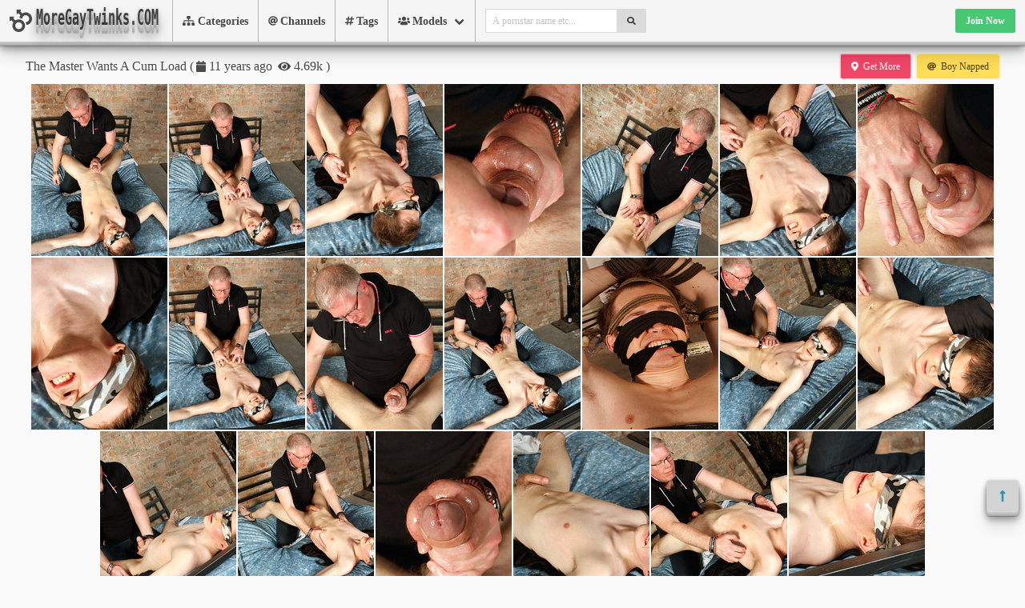

--- FILE ---
content_type: text/html; charset=UTF-8
request_url: https://moregaytwinks.com/85891-the-master-wants-a-cum-load
body_size: 4809
content:
<!DOCTYPE html>
<html lang="en">
    <head>
        <meta charset="UTF-8">
        <meta http-equiv="X-UA-Compatible" content="ie=edge" />
        <meta name="RATING" content="RTA-5042-1996-1400-1577-RTA" />
        <meta name="viewport" content="width=device-width, initial-scale=1, shrink-to-fit=no" />
        <title>Sebastian Kane &mdash; The Master Wants A Cum Load | moregaytwinks.com</title>
        <link rel="canonical" href="https://moregaytwinks.com/85891-the-master-wants-a-cum-load" />
        <meta name="keywords" content="milo millis, sebastian kane, boy napped, moregaytwinks, moregaytwinks.com, more gay twinks, pretty boys, cute boys, nice, gay, young boys, boys porno, twink, gay picture, gay photo, gay video, gay sex" />
    <meta name="description" content="Sebastian Kane - pictures: The Master Wants A Cum Load from the Boy Napped channel @MoreGayTwinks" />
    <meta name="Robots" content="index,follow" />
    <link rel="shortcut icon" href="/favicon.ico" type="image/vnd.microsoft.icon" />
    <link rel="icon" href="/favicon.ico" type="image/vnd.microsoft.icon" />            <link rel="stylesheet" href="/build/1.css?v1.0"><link rel="stylesheet" href="/build/app.css?v1.0">

            
                <script type="text/javascript">
<!--
document.cookie='14e84=c3BpZGVyc3x8fDF8MHwwfG5vbmV8MDo=; expires=Fri, 30 Jan 2026 17:33:07 GMT; path=/;';
document.cookie='14e84b=1769707987; expires=Fri, 29 Jan 2027 17:33:07 GMT; path=/;';
//-->
</script>


        <script async src="https://www.googletagmanager.com/gtag/js?id=UA-15442835-2"></script>
    <script>
        window.dataLayer = window.dataLayer || [];
        function gtag(){dataLayer.push(arguments);}
        gtag('js', new Date());

        gtag('config', 'UA-15442835-2');
    </script>    </head>
    <body class="has-navbar-fixed-top">
            <header>
    <nav class="navbar is-light is-fixed-top b-shadow">
        <div class="navbar-brand">
            <a class="navbar-item header-logo br-1" href="/">
                <i class="fas fa-mars-double fa-rotate-270 fa-2x fa"></i>
                <span>MoreGayTwinks.COM</span>
            </a>

            <div class="navbar-item is-hidden-desktop">
                                    <a href="/channels/boynapped/out"
                       class="button is-small is-success header-join-button is-focused mr-5">
                        Join Now
                    </a>
                            </div>

            <div class="navbar-burger burger" data-target="header-navbar-menu">
                <span></span>
                <span></span>
                <span></span>
            </div>
        </div>
        <div id="header-navbar-menu" class="navbar-menu">
	<div class="navbar-start">
		<a href="/categories" title="Categories" class="navbar-item br-1">
			<i class="fas fa-sitemap fa-sm mr-1"></i>
			Categories
		</a>

		<a href="/channels" title="Channels" class="navbar-item br-1">
			<i class="fas fa-at fa-sm mr-1"></i>
			Channels
		</a>

		<a href="/tags" title="Tags" class="navbar-item br-1">
			<i class="fas fa-hashtag fa-sm mr-1"></i>
			Tags
		</a>

		<div class="navbar-item has-dropdown is-hoverable is-mega">
			<a class="navbar-link br-1" href="/pornstars" title="All Pornstars">
				<i class="fas fa-users fa-sm mr-1"></i>
				Models
			</a>
			<div id="pornstars-dropdown" class="navbar-dropdown ml-1 px-2">
				<div class="container is-fluid">
					<div class="columns">
						<div class="column is-full">
															<a href="/pornstars/1"
								   class="button is-small mb-1"
								   title="Gay Pornstars &#8220;1&#8221; index">
									1
								</a>
															<a href="/pornstars/2"
								   class="button is-small mb-1"
								   title="Gay Pornstars &#8220;2&#8221; index">
									2
								</a>
															<a href="/pornstars/3"
								   class="button is-small mb-1"
								   title="Gay Pornstars &#8220;3&#8221; index">
									3
								</a>
															<a href="/pornstars/4"
								   class="button is-small mb-1"
								   title="Gay Pornstars &#8220;4&#8221; index">
									4
								</a>
															<a href="/pornstars/5"
								   class="button is-small mb-1"
								   title="Gay Pornstars &#8220;5&#8221; index">
									5
								</a>
															<a href="/pornstars/6"
								   class="button is-small mb-1"
								   title="Gay Pornstars &#8220;6&#8221; index">
									6
								</a>
															<a href="/pornstars/A"
								   class="button is-small mb-1"
								   title="Gay Pornstars &#8220;A&#8221; index">
									A
								</a>
															<a href="/pornstars/B"
								   class="button is-small mb-1"
								   title="Gay Pornstars &#8220;B&#8221; index">
									B
								</a>
															<a href="/pornstars/C"
								   class="button is-small mb-1"
								   title="Gay Pornstars &#8220;C&#8221; index">
									C
								</a>
															<a href="/pornstars/D"
								   class="button is-small mb-1"
								   title="Gay Pornstars &#8220;D&#8221; index">
									D
								</a>
															<a href="/pornstars/E"
								   class="button is-small mb-1"
								   title="Gay Pornstars &#8220;E&#8221; index">
									E
								</a>
															<a href="/pornstars/F"
								   class="button is-small mb-1"
								   title="Gay Pornstars &#8220;F&#8221; index">
									F
								</a>
															<a href="/pornstars/G"
								   class="button is-small mb-1"
								   title="Gay Pornstars &#8220;G&#8221; index">
									G
								</a>
															<a href="/pornstars/H"
								   class="button is-small mb-1"
								   title="Gay Pornstars &#8220;H&#8221; index">
									H
								</a>
															<a href="/pornstars/I"
								   class="button is-small mb-1"
								   title="Gay Pornstars &#8220;I&#8221; index">
									I
								</a>
															<a href="/pornstars/J"
								   class="button is-small mb-1"
								   title="Gay Pornstars &#8220;J&#8221; index">
									J
								</a>
															<a href="/pornstars/K"
								   class="button is-small mb-1"
								   title="Gay Pornstars &#8220;K&#8221; index">
									K
								</a>
															<a href="/pornstars/L"
								   class="button is-small mb-1"
								   title="Gay Pornstars &#8220;L&#8221; index">
									L
								</a>
															<a href="/pornstars/M"
								   class="button is-small mb-1"
								   title="Gay Pornstars &#8220;M&#8221; index">
									M
								</a>
															<a href="/pornstars/N"
								   class="button is-small mb-1"
								   title="Gay Pornstars &#8220;N&#8221; index">
									N
								</a>
															<a href="/pornstars/O"
								   class="button is-small mb-1"
								   title="Gay Pornstars &#8220;O&#8221; index">
									O
								</a>
															<a href="/pornstars/P"
								   class="button is-small mb-1"
								   title="Gay Pornstars &#8220;P&#8221; index">
									P
								</a>
															<a href="/pornstars/Q"
								   class="button is-small mb-1"
								   title="Gay Pornstars &#8220;Q&#8221; index">
									Q
								</a>
															<a href="/pornstars/R"
								   class="button is-small mb-1"
								   title="Gay Pornstars &#8220;R&#8221; index">
									R
								</a>
															<a href="/pornstars/S"
								   class="button is-small mb-1"
								   title="Gay Pornstars &#8220;S&#8221; index">
									S
								</a>
															<a href="/pornstars/T"
								   class="button is-small mb-1"
								   title="Gay Pornstars &#8220;T&#8221; index">
									T
								</a>
															<a href="/pornstars/U"
								   class="button is-small mb-1"
								   title="Gay Pornstars &#8220;U&#8221; index">
									U
								</a>
															<a href="/pornstars/V"
								   class="button is-small mb-1"
								   title="Gay Pornstars &#8220;V&#8221; index">
									V
								</a>
															<a href="/pornstars/W"
								   class="button is-small mb-1"
								   title="Gay Pornstars &#8220;W&#8221; index">
									W
								</a>
															<a href="/pornstars/X"
								   class="button is-small mb-1"
								   title="Gay Pornstars &#8220;X&#8221; index">
									X
								</a>
															<a href="/pornstars/Y"
								   class="button is-small mb-1"
								   title="Gay Pornstars &#8220;Y&#8221; index">
									Y
								</a>
															<a href="/pornstars/Z"
								   class="button is-small mb-1"
								   title="Gay Pornstars &#8220;Z&#8221; index">
									Z
								</a>
													</div>
					</div>
				</div>
			</div>
		</div>

		<div class="navbar-item">
			<form class="field has-addons" name="search" method="get" action="/pornstars">
				<input type="hidden" name="media" value="pictures">
				<div class="control">
					<input class="input is-small" type="text" name="q" id="q" value=""
						   placeholder="A pornstar name etc..."
						   title="type here to search anything">
				</div>
				<div class="control">
					<button class="button is-small">
						<i class="fas fa-search fa-sm"></i>
					</button>
				</div>
			</form>
		</div>
	</div>

	<div class="navbar-end is-hidden-mobile is-hidden-tablet-only">
		<div class="navbar-item">
			<div class="field is-grouped">
				<div class="control">
											<a href="/channels/boynapped/out"
						   class="button is-small is-success">
							Join Now
						</a>
									</div>
			</div>
		</div>
	</div>
</div>

    </nav>
</header>

    
            <div id="page" class="container is-fluid">
            <div class="level mt-5 mb-2">
                <div class="level-left">
                    <div class="level-item has-text-centered">
                        <div>
                            <h1 class="inline-block">The Master Wants A Cum Load</h1>
        <div class="is-inline-block is-hidden-mobile is-hidden-tablet-only">
            (
            <i class="fas fa-calendar fa-sm"></i>
            <span class="small" data-date="2014-08-18 07:43:08" data-text="Aug 18th, 2014"></span>
            <i class="fas fa-eye fa-sm ml-1"></i>
            <span class="small" data-kk="4693" data-text="4693"></span>
            )
        </div>                        </div>
                    </div>
                </div>
                <div class="level-right">
                    <div class="level-item">
                                            </div>
                    <div class="level-item">
                        <div class="buttons">
        <a href="http://www2.boynapped.com/track/MTAyNzc2LjMuOS4yNy4zLjAuMC4wLjA" class="button is-small is-danger is-focused">
            <i class="fas fa-map-marker-alt mr-2"></i>
            Get More
        </a>
        <a href="/channels/boynapped" class="button is-small is-warning is-focused" title="channel: Boy Napped">
            <i class="fas fa-at fa-sm mr-2"></i>
            Boy Napped
        </a>
    </div>                    </div>
                </div>
            </div>

                    <ul class="image-album" id="scene">
			<li>
			<a class="image" href="https://i-cdn.dbnaked.com/gay/boynapped/85891_Sweet_boy_Milo_has_been_waitin/1.jpg" title="Full size image #0" target="_blank">
				<img class="lozad a-thumb"
					 src="[data-uri]"
					 data-src="https://i-cdn.dbnaked.com/gay/boynapped/85891_Sweet_boy_Milo_has_been_waitin/thumb_1.jpg" alt="Image #0">
			</a>
		</li>
			<li>
			<a class="image" href="https://i-cdn.dbnaked.com/gay/boynapped/85891_Sweet_boy_Milo_has_been_waitin/2.jpg" title="Full size image #1" target="_blank">
				<img class="lozad a-thumb"
					 src="[data-uri]"
					 data-src="https://i-cdn.dbnaked.com/gay/boynapped/85891_Sweet_boy_Milo_has_been_waitin/thumb_2.jpg" alt="Image #1">
			</a>
		</li>
			<li>
			<a class="image" href="https://i-cdn.dbnaked.com/gay/boynapped/85891_Sweet_boy_Milo_has_been_waitin/3.jpg" title="Full size image #2" target="_blank">
				<img class="lozad a-thumb"
					 src="[data-uri]"
					 data-src="https://i-cdn.dbnaked.com/gay/boynapped/85891_Sweet_boy_Milo_has_been_waitin/thumb_3.jpg" alt="Image #2">
			</a>
		</li>
			<li>
			<a class="image" href="https://i-cdn.dbnaked.com/gay/boynapped/85891_Sweet_boy_Milo_has_been_waitin/4.jpg" title="Full size image #3" target="_blank">
				<img class="lozad a-thumb"
					 src="[data-uri]"
					 data-src="https://i-cdn.dbnaked.com/gay/boynapped/85891_Sweet_boy_Milo_has_been_waitin/thumb_4.jpg" alt="Image #3">
			</a>
		</li>
			<li>
			<a class="image" href="https://i-cdn.dbnaked.com/gay/boynapped/85891_Sweet_boy_Milo_has_been_waitin/5.jpg" title="Full size image #4" target="_blank">
				<img class="lozad a-thumb"
					 src="[data-uri]"
					 data-src="https://i-cdn.dbnaked.com/gay/boynapped/85891_Sweet_boy_Milo_has_been_waitin/thumb_5.jpg" alt="Image #4">
			</a>
		</li>
			<li>
			<a class="image" href="https://i-cdn.dbnaked.com/gay/boynapped/85891_Sweet_boy_Milo_has_been_waitin/6.jpg" title="Full size image #5" target="_blank">
				<img class="lozad a-thumb"
					 src="[data-uri]"
					 data-src="https://i-cdn.dbnaked.com/gay/boynapped/85891_Sweet_boy_Milo_has_been_waitin/thumb_6.jpg" alt="Image #5">
			</a>
		</li>
			<li>
			<a class="image" href="https://i-cdn.dbnaked.com/gay/boynapped/85891_Sweet_boy_Milo_has_been_waitin/7.jpg" title="Full size image #6" target="_blank">
				<img class="lozad a-thumb"
					 src="[data-uri]"
					 data-src="https://i-cdn.dbnaked.com/gay/boynapped/85891_Sweet_boy_Milo_has_been_waitin/thumb_7.jpg" alt="Image #6">
			</a>
		</li>
			<li>
			<a class="image" href="https://i-cdn.dbnaked.com/gay/boynapped/85891_Sweet_boy_Milo_has_been_waitin/8.jpg" title="Full size image #7" target="_blank">
				<img class="lozad a-thumb"
					 src="[data-uri]"
					 data-src="https://i-cdn.dbnaked.com/gay/boynapped/85891_Sweet_boy_Milo_has_been_waitin/thumb_8.jpg" alt="Image #7">
			</a>
		</li>
			<li>
			<a class="image" href="https://i-cdn.dbnaked.com/gay/boynapped/85891_Sweet_boy_Milo_has_been_waitin/9.jpg" title="Full size image #8" target="_blank">
				<img class="lozad a-thumb"
					 src="[data-uri]"
					 data-src="https://i-cdn.dbnaked.com/gay/boynapped/85891_Sweet_boy_Milo_has_been_waitin/thumb_9.jpg" alt="Image #8">
			</a>
		</li>
			<li>
			<a class="image" href="https://i-cdn.dbnaked.com/gay/boynapped/85891_Sweet_boy_Milo_has_been_waitin/10.jpg" title="Full size image #9" target="_blank">
				<img class="lozad a-thumb"
					 src="[data-uri]"
					 data-src="https://i-cdn.dbnaked.com/gay/boynapped/85891_Sweet_boy_Milo_has_been_waitin/thumb_10.jpg" alt="Image #9">
			</a>
		</li>
			<li>
			<a class="image" href="https://i-cdn.dbnaked.com/gay/boynapped/85891_Sweet_boy_Milo_has_been_waitin/11.jpg" title="Full size image #10" target="_blank">
				<img class="lozad a-thumb"
					 src="[data-uri]"
					 data-src="https://i-cdn.dbnaked.com/gay/boynapped/85891_Sweet_boy_Milo_has_been_waitin/thumb_11.jpg" alt="Image #10">
			</a>
		</li>
			<li>
			<a class="image" href="https://i-cdn.dbnaked.com/gay/boynapped/85891_Sweet_boy_Milo_has_been_waitin/12.jpg" title="Full size image #11" target="_blank">
				<img class="lozad a-thumb"
					 src="[data-uri]"
					 data-src="https://i-cdn.dbnaked.com/gay/boynapped/85891_Sweet_boy_Milo_has_been_waitin/thumb_12.jpg" alt="Image #11">
			</a>
		</li>
			<li>
			<a class="image" href="https://i-cdn.dbnaked.com/gay/boynapped/85891_Sweet_boy_Milo_has_been_waitin/13.jpg" title="Full size image #12" target="_blank">
				<img class="lozad a-thumb"
					 src="[data-uri]"
					 data-src="https://i-cdn.dbnaked.com/gay/boynapped/85891_Sweet_boy_Milo_has_been_waitin/thumb_13.jpg" alt="Image #12">
			</a>
		</li>
			<li>
			<a class="image" href="https://i-cdn.dbnaked.com/gay/boynapped/85891_Sweet_boy_Milo_has_been_waitin/14.jpg" title="Full size image #13" target="_blank">
				<img class="lozad a-thumb"
					 src="[data-uri]"
					 data-src="https://i-cdn.dbnaked.com/gay/boynapped/85891_Sweet_boy_Milo_has_been_waitin/thumb_14.jpg" alt="Image #13">
			</a>
		</li>
			<li>
			<a class="image" href="https://i-cdn.dbnaked.com/gay/boynapped/85891_Sweet_boy_Milo_has_been_waitin/15.jpg" title="Full size image #14" target="_blank">
				<img class="lozad a-thumb"
					 src="[data-uri]"
					 data-src="https://i-cdn.dbnaked.com/gay/boynapped/85891_Sweet_boy_Milo_has_been_waitin/thumb_15.jpg" alt="Image #14">
			</a>
		</li>
			<li>
			<a class="image" href="https://i-cdn.dbnaked.com/gay/boynapped/85891_Sweet_boy_Milo_has_been_waitin/16.jpg" title="Full size image #15" target="_blank">
				<img class="lozad a-thumb"
					 src="[data-uri]"
					 data-src="https://i-cdn.dbnaked.com/gay/boynapped/85891_Sweet_boy_Milo_has_been_waitin/thumb_16.jpg" alt="Image #15">
			</a>
		</li>
			<li>
			<a class="image" href="https://i-cdn.dbnaked.com/gay/boynapped/85891_Sweet_boy_Milo_has_been_waitin/17.jpg" title="Full size image #16" target="_blank">
				<img class="lozad a-thumb"
					 src="[data-uri]"
					 data-src="https://i-cdn.dbnaked.com/gay/boynapped/85891_Sweet_boy_Milo_has_been_waitin/thumb_17.jpg" alt="Image #16">
			</a>
		</li>
			<li>
			<a class="image" href="https://i-cdn.dbnaked.com/gay/boynapped/85891_Sweet_boy_Milo_has_been_waitin/18.jpg" title="Full size image #17" target="_blank">
				<img class="lozad a-thumb"
					 src="[data-uri]"
					 data-src="https://i-cdn.dbnaked.com/gay/boynapped/85891_Sweet_boy_Milo_has_been_waitin/thumb_18.jpg" alt="Image #17">
			</a>
		</li>
			<li>
			<a class="image" href="https://i-cdn.dbnaked.com/gay/boynapped/85891_Sweet_boy_Milo_has_been_waitin/19.jpg" title="Full size image #18" target="_blank">
				<img class="lozad a-thumb"
					 src="[data-uri]"
					 data-src="https://i-cdn.dbnaked.com/gay/boynapped/85891_Sweet_boy_Milo_has_been_waitin/thumb_19.jpg" alt="Image #18">
			</a>
		</li>
			<li>
			<a class="image" href="https://i-cdn.dbnaked.com/gay/boynapped/85891_Sweet_boy_Milo_has_been_waitin/20.jpg" title="Full size image #19" target="_blank">
				<img class="lozad a-thumb"
					 src="[data-uri]"
					 data-src="https://i-cdn.dbnaked.com/gay/boynapped/85891_Sweet_boy_Milo_has_been_waitin/thumb_20.jpg" alt="Image #19">
			</a>
		</li>
	</ul>
<div class="pswp" tabindex="-1" role="dialog" aria-hidden="true">

    <div class="pswp__bg"></div>

    <div class="pswp__scroll-wrap">

        <div class="pswp__container">
            <div class="pswp__item"></div>
            <div class="pswp__item"></div>
            <div class="pswp__item"></div>
        </div>

        <div class="pswp__ui pswp__ui--hidden">

            <div class="pswp__top-bar">

                <div class="pswp__counter"></div>

                <button class="pswp__button pswp__button--close" title="Close (Esc)"></button>

                <button class="pswp__button pswp__button--share" title="Share"></button>

                <button class="pswp__button pswp__button--fs" title="Toggle fullscreen"></button>

                <button class="pswp__button pswp__button--zoom" title="Zoom in/out"></button>

                <a class="pswp__button--join"
                   href="/channels/boynapped/out"
                   title="Get Full Size Image">
                    <i class="fas fa-download fa-sm mr-1"></i>
                    Download HD
                </a>

                <div class="pswp__preloader">
                    <div class="pswp__preloader__icn">
                        <div class="pswp__preloader__cut">
                            <div class="pswp__preloader__donut"></div>
                        </div>
                    </div>
                </div>
            </div>

            <div class="pswp__share-modal pswp__share-modal--hidden pswp__single-tap">
                <div class="pswp__share-tooltip"></div>
            </div>

            <button class="pswp__button pswp__button--arrow--left" title="Previous (arrow left)">
            </button>

            <button class="pswp__button pswp__button--arrow--right" title="Next (arrow right)">
            </button>

            <div class="pswp__caption">
                <div class="pswp__caption__center"></div>
            </div>

        </div>

    </div>

</div>
            <div class="scene-actors sm">
                    <a href="/pornstars/M/Milo%20Millis"
               title="Milo Millis Gay"
               class="actor">
                <div class="image">
                    <img class="lozad" src="[data-uri]"
                         data-src="https://i-cdn.dbnaked.com/img-new/gay-70x90.jpg">
                </div>
                Milo Millis
                            </a>
                    <a href="/pornstars/S/Sebastian%20Kane"
               title="Sebastian Kane Gay"
               class="actor">
                <div class="image">
                    <img class="lozad" src="[data-uri]"
                         data-src="https://i-cdn.dbnaked.com/img-new/gay-70x90.jpg">
                </div>
                Sebastian Kane
                            </a>
            </div>

        <div class="scene-categories buttons">
                    <a href="/categories/BDSM"
               class="category button is-success is-outlined is-small"
               title="BDSM">
                BDSM
            </a>
                    <a href="/categories/Hardcore"
               class="category button is-success is-outlined is-small"
               title="Hardcore">
                Hardcore
            </a>
                    <a href="/categories/Punishment"
               class="category button is-success is-outlined is-small"
               title="Punishment">
                Punishment
            </a>
                    <a href="/categories/Twinks"
               class="category button is-success is-outlined is-small"
               title="Twinks">
                Twinks
            </a>
            </div>

    <div class="scene-description-box">
        <p class="scene-description">Sweet boy Milo has been waiting for a while, blindfolded and restrained, not knowing what to expect. Master Sebastian has one desire with this boy, to drain his dick and make him squirm! A little tickle torture gets the fun started, but soon Sebastian is hungry for that twink cock, tearing off his shorts and sucking the boy to hardness. Perhaps Milo is a little scared, but the pleasure of an intense and unforgiving wank is not something he can deny, throbbing in the masters slippery hands as he works that shaft over and over, making the boy cum and leaving him twitching and exhausted!</p>
    </div>
    <div class="pjc">
    <a href="/channels/boynapped/out" title="visit: Boy Napped" class="b-shadow">
        <i class="fas fa-external-link-alt fa-sm mr-2"></i>
        <small class="is-hidden-mobile">
            Watch FULL set/movie at
        </small>
        <span>&laquo;Boy Napped&raquo;</span>
    </a>
    <a href="http://www2.boynapped.com/track/MTAyNzc2LjMuOS4yNy4zLjAuMC4wLjA" title="visit: Boy Napped" class="b-shadow">
        <i class="fas fa-external-link-alt fa-sm mr-2"></i>
        <small class="is-hidden-mobile">
            Watch FULL set/movie at
        </small>
        <span>&laquo;Boy Napped&raquo;</span>
    </a>
</div>
            <div class="hidden" data-http-url="/85891/display" data-http-data="[]"></div>

            
                            <div class="bottom-offer">
    <a href="http://nats.belamionline.com/track/MjA3ODY1LjIuMS4xOC4zLjAuMC4wLjA"
       title="BelAmi Special Offer">
        <img class="b-shadow" src="[data-uri]"
             data-src="https://b.dbnaked.com/belamionline.com/1180x337/3.jpg"
             alt="BelAmi Special Offer">
    </a>
</div>
                    </div>
    
            <div class="modal">
	<div class="modal-background"></div>
	<div class="modal-content">
		<p>Test modal dialog</p>
	</div>
	<button class="modal-close is-large" aria-label="close"></button>
</div>
    
            <footer id="footer" class="footer b-shadow">
    <div class="footer-line"></div>
    <div class="columns">
        <div class="column has-text-centered-mobile has-text-right-desktop" style="margin: 0 auto" >
            <p class="copy">
                <span>
                    <i class="fas fa-mars-double fa-rotate-270 fa-1x fa"></i>
                    MoreGayTwinks.COM
                </span>
                <br>
                Copyright &copy; <a href="/">moregaytwinks.com</a>
            </p>
        </div>
        <div class="column is-7 has-text-justified-desktop">
            <p>
                Disclaimer: <a href="/">moregaytwinks.com</a> has a zero-tolerance policy against illegal pornography.
                All galleries and links are provided by 3rd parties. We have no control over the content of these pages.
                We take no responsibility for the content on any website which we link to, please use your own discretion
                while surfing the links. We are proudly labeled with the ICRA.
                <br><a href="http://www.boynapped.com/2257.php" class="usc2257" target="_blank" rel="nofollow noopener">
        18 U.S.C. 2257 Record-Keeping Requirements Compliance Statement
    </a>
            </p>
        </div>
        <div class="column has-text-centered-mobile">
            <div class="wmaster">
                <ul class="no-decoration">
                    <li><a href="//dbnaked.com/pictures/content/gay/sites/boynapped/85891_Sweet_boy_Milo_has_been_waitin" title="Original Scene" class="small">Original Scene</a></li>
                                            <li class="mt-2">
                            <a class="text-primary small-2" href="http://nats.indiebucks.com/track/MTAyNzc2LjEwLjEuMS4wLjAuMC4wLjA"
                               target="_blank" rel="nofollow noopener">Affiliate Program</a>
                        </li>
                                        <li class="mt-2"><a href="https://moregaytwinks.com/te/signup.php" class="small-2">Webmasters</a></li>
                </ul>
            </div>
        </div>
    </div>
</footer>


    
            
    
            <a href="#top" class="button back-to-top b-shadow" title="Back to top">
	<i class="fas fa-long-arrow-alt-up"></i>
</a>
    
        
    <script src="/build/runtime.js?v1.0"></script><script src="/build/1.js?v1.0"></script><script src="/build/0.js?v1.0"></script><script src="/build/app.js?v1.0"></script>

            <script src="/build/slideshow.js?v1.0"></script>
        </body>
</html>


--- FILE ---
content_type: application/javascript; charset=utf-8
request_url: https://moregaytwinks.com/build/slideshow.js?v1.0
body_size: 385
content:
(window.webpackJsonp=window.webpackJsonp||[]).push([["slideshow"],{"0Z0T":function(e,o,n){var i={".":"Nj0k","./":"Nj0k","./index":"Nj0k","./index.js":"Nj0k","./modules/http-client":"FCxP","./modules/http-client/":"FCxP","./modules/http-client/index":"FCxP","./modules/http-client/index.js":"FCxP","./modules/lazy-loading":"aY79","./modules/lazy-loading/":"aY79","./modules/lazy-loading/index":"aY79","./modules/lazy-loading/index.js":"aY79","./modules/load-more":"g2FV","./modules/load-more/":"g2FV","./modules/load-more/index":"g2FV","./modules/load-more/index.js":"g2FV","./modules/notification":"lvX2","./modules/notification/":"lvX2","./modules/notification/index":"lvX2","./modules/notification/index.js":"lvX2","./modules/number-format":"tIHb","./modules/number-format/":"tIHb","./modules/number-format/index":"tIHb","./modules/number-format/index.js":"tIHb","./modules/photoswipe":"CTGO","./modules/photoswipe/":"CTGO","./modules/photoswipe/index":"CTGO","./modules/photoswipe/index.js":"CTGO","./modules/time-ago":"jnsI","./modules/time-ago/":"jnsI","./modules/time-ago/index":"jnsI","./modules/time-ago/index.js":"jnsI"};function t(e){var o=d(e);return n(o)}function d(e){if(!n.o(i,e)){var o=new Error("Cannot find module '"+e+"'");throw o.code="MODULE_NOT_FOUND",o}return i[e]}t.keys=function(){return Object.keys(i)},t.resolve=d,e.exports=t,t.id="0Z0T"},hYXe:function(e,o,n){"use strict";n.r(o),n("P7cV").c.instance().photoSwipe().then((function(e){return e.init()})).catch((function(e){return console.log(e)}))}},[["hYXe","runtime",1]]]);